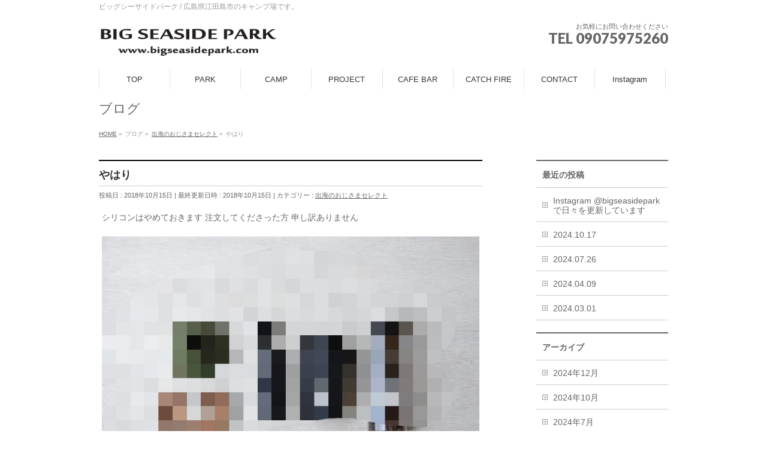

--- FILE ---
content_type: text/html; charset=UTF-8
request_url: http://www.bigseasidepark.com/2018/10/15/%E3%82%84%E3%81%AF%E3%82%8A/
body_size: 15111
content:
<!DOCTYPE html>
<!--[if IE]>
<meta http-equiv="X-UA-Compatible" content="IE=Edge">
<![endif]-->
<html xmlns:fb="http://ogp.me/ns/fb#" lang="ja">
<head>
<meta charset="UTF-8" />
<link rel="start" href="https://www.bigseasidepark.com" title="HOME" />

<meta id="viewport" name="viewport" content="width=device-width, initial-scale=1">
<title>やはり | BIG SEASIDE PARK</title>
<!--[if lt IE 9]><script src="http://bigseasidepark.com/wp/wp-content/themes/biz-vektor/js/html5.js"></script><![endif]-->
<meta name='robots' content='max-image-preview:large' />
<link rel='dns-prefetch' href='//secure.gravatar.com' />
<link rel='dns-prefetch' href='//bigseasidepark.com' />
<link rel='dns-prefetch' href='//stats.wp.com' />
<link rel='dns-prefetch' href='//maxcdn.bootstrapcdn.com' />
<link rel='dns-prefetch' href='//fonts.googleapis.com' />
<link rel='dns-prefetch' href='//v0.wordpress.com' />
<link rel='dns-prefetch' href='//widgets.wp.com' />
<link rel="alternate" type="application/rss+xml" title="BIG SEASIDE PARK &raquo; フィード" href="https://www.bigseasidepark.com/feed/" />
<link rel="alternate" type="application/rss+xml" title="BIG SEASIDE PARK &raquo; コメントフィード" href="https://www.bigseasidepark.com/comments/feed/" />
<link rel="alternate" type="application/rss+xml" title="BIG SEASIDE PARK &raquo; やはり のコメントのフィード" href="https://www.bigseasidepark.com/2018/10/15/%e3%82%84%e3%81%af%e3%82%8a/feed/" />
<link rel="alternate" title="oEmbed (JSON)" type="application/json+oembed" href="https://www.bigseasidepark.com/wp-json/oembed/1.0/embed?url=https%3A%2F%2Fwww.bigseasidepark.com%2F2018%2F10%2F15%2F%25e3%2582%2584%25e3%2581%25af%25e3%2582%258a%2F" />
<link rel="alternate" title="oEmbed (XML)" type="text/xml+oembed" href="https://www.bigseasidepark.com/wp-json/oembed/1.0/embed?url=https%3A%2F%2Fwww.bigseasidepark.com%2F2018%2F10%2F15%2F%25e3%2582%2584%25e3%2581%25af%25e3%2582%258a%2F&#038;format=xml" />
<meta name="description" content="シリコンはやめておきます 注文してくださった方 申し訳ありませんこれからも色々提案していきますのでHPもよろしくお願いします&#x263a;&#xfe0f;" />
<style type="text/css">.keyColorBG,.keyColorBGh:hover,.keyColor_bg,.keyColor_bg_hover:hover{background-color: #e90000;}.keyColorCl,.keyColorClh:hover,.keyColor_txt,.keyColor_txt_hover:hover{color: #e90000;}.keyColorBd,.keyColorBdh:hover,.keyColor_border,.keyColor_border_hover:hover{border-color: #e90000;}.color_keyBG,.color_keyBGh:hover,.color_key_bg,.color_key_bg_hover:hover{background-color: #e90000;}.color_keyCl,.color_keyClh:hover,.color_key_txt,.color_key_txt_hover:hover{color: #e90000;}.color_keyBd,.color_keyBdh:hover,.color_key_border,.color_key_border_hover:hover{border-color: #e90000;}</style>
<style id='wp-img-auto-sizes-contain-inline-css' type='text/css'>
img:is([sizes=auto i],[sizes^="auto," i]){contain-intrinsic-size:3000px 1500px}
/*# sourceURL=wp-img-auto-sizes-contain-inline-css */
</style>
<style id='wp-emoji-styles-inline-css' type='text/css'>

	img.wp-smiley, img.emoji {
		display: inline !important;
		border: none !important;
		box-shadow: none !important;
		height: 1em !important;
		width: 1em !important;
		margin: 0 0.07em !important;
		vertical-align: -0.1em !important;
		background: none !important;
		padding: 0 !important;
	}
/*# sourceURL=wp-emoji-styles-inline-css */
</style>
<style id='wp-block-library-inline-css' type='text/css'>
:root{--wp-block-synced-color:#7a00df;--wp-block-synced-color--rgb:122,0,223;--wp-bound-block-color:var(--wp-block-synced-color);--wp-editor-canvas-background:#ddd;--wp-admin-theme-color:#007cba;--wp-admin-theme-color--rgb:0,124,186;--wp-admin-theme-color-darker-10:#006ba1;--wp-admin-theme-color-darker-10--rgb:0,107,160.5;--wp-admin-theme-color-darker-20:#005a87;--wp-admin-theme-color-darker-20--rgb:0,90,135;--wp-admin-border-width-focus:2px}@media (min-resolution:192dpi){:root{--wp-admin-border-width-focus:1.5px}}.wp-element-button{cursor:pointer}:root .has-very-light-gray-background-color{background-color:#eee}:root .has-very-dark-gray-background-color{background-color:#313131}:root .has-very-light-gray-color{color:#eee}:root .has-very-dark-gray-color{color:#313131}:root .has-vivid-green-cyan-to-vivid-cyan-blue-gradient-background{background:linear-gradient(135deg,#00d084,#0693e3)}:root .has-purple-crush-gradient-background{background:linear-gradient(135deg,#34e2e4,#4721fb 50%,#ab1dfe)}:root .has-hazy-dawn-gradient-background{background:linear-gradient(135deg,#faaca8,#dad0ec)}:root .has-subdued-olive-gradient-background{background:linear-gradient(135deg,#fafae1,#67a671)}:root .has-atomic-cream-gradient-background{background:linear-gradient(135deg,#fdd79a,#004a59)}:root .has-nightshade-gradient-background{background:linear-gradient(135deg,#330968,#31cdcf)}:root .has-midnight-gradient-background{background:linear-gradient(135deg,#020381,#2874fc)}:root{--wp--preset--font-size--normal:16px;--wp--preset--font-size--huge:42px}.has-regular-font-size{font-size:1em}.has-larger-font-size{font-size:2.625em}.has-normal-font-size{font-size:var(--wp--preset--font-size--normal)}.has-huge-font-size{font-size:var(--wp--preset--font-size--huge)}.has-text-align-center{text-align:center}.has-text-align-left{text-align:left}.has-text-align-right{text-align:right}.has-fit-text{white-space:nowrap!important}#end-resizable-editor-section{display:none}.aligncenter{clear:both}.items-justified-left{justify-content:flex-start}.items-justified-center{justify-content:center}.items-justified-right{justify-content:flex-end}.items-justified-space-between{justify-content:space-between}.screen-reader-text{border:0;clip-path:inset(50%);height:1px;margin:-1px;overflow:hidden;padding:0;position:absolute;width:1px;word-wrap:normal!important}.screen-reader-text:focus{background-color:#ddd;clip-path:none;color:#444;display:block;font-size:1em;height:auto;left:5px;line-height:normal;padding:15px 23px 14px;text-decoration:none;top:5px;width:auto;z-index:100000}html :where(.has-border-color){border-style:solid}html :where([style*=border-top-color]){border-top-style:solid}html :where([style*=border-right-color]){border-right-style:solid}html :where([style*=border-bottom-color]){border-bottom-style:solid}html :where([style*=border-left-color]){border-left-style:solid}html :where([style*=border-width]){border-style:solid}html :where([style*=border-top-width]){border-top-style:solid}html :where([style*=border-right-width]){border-right-style:solid}html :where([style*=border-bottom-width]){border-bottom-style:solid}html :where([style*=border-left-width]){border-left-style:solid}html :where(img[class*=wp-image-]){height:auto;max-width:100%}:where(figure){margin:0 0 1em}html :where(.is-position-sticky){--wp-admin--admin-bar--position-offset:var(--wp-admin--admin-bar--height,0px)}@media screen and (max-width:600px){html :where(.is-position-sticky){--wp-admin--admin-bar--position-offset:0px}}
.has-text-align-justify{text-align:justify;}

/*# sourceURL=wp-block-library-inline-css */
</style><style id='global-styles-inline-css' type='text/css'>
:root{--wp--preset--aspect-ratio--square: 1;--wp--preset--aspect-ratio--4-3: 4/3;--wp--preset--aspect-ratio--3-4: 3/4;--wp--preset--aspect-ratio--3-2: 3/2;--wp--preset--aspect-ratio--2-3: 2/3;--wp--preset--aspect-ratio--16-9: 16/9;--wp--preset--aspect-ratio--9-16: 9/16;--wp--preset--color--black: #000000;--wp--preset--color--cyan-bluish-gray: #abb8c3;--wp--preset--color--white: #ffffff;--wp--preset--color--pale-pink: #f78da7;--wp--preset--color--vivid-red: #cf2e2e;--wp--preset--color--luminous-vivid-orange: #ff6900;--wp--preset--color--luminous-vivid-amber: #fcb900;--wp--preset--color--light-green-cyan: #7bdcb5;--wp--preset--color--vivid-green-cyan: #00d084;--wp--preset--color--pale-cyan-blue: #8ed1fc;--wp--preset--color--vivid-cyan-blue: #0693e3;--wp--preset--color--vivid-purple: #9b51e0;--wp--preset--gradient--vivid-cyan-blue-to-vivid-purple: linear-gradient(135deg,rgb(6,147,227) 0%,rgb(155,81,224) 100%);--wp--preset--gradient--light-green-cyan-to-vivid-green-cyan: linear-gradient(135deg,rgb(122,220,180) 0%,rgb(0,208,130) 100%);--wp--preset--gradient--luminous-vivid-amber-to-luminous-vivid-orange: linear-gradient(135deg,rgb(252,185,0) 0%,rgb(255,105,0) 100%);--wp--preset--gradient--luminous-vivid-orange-to-vivid-red: linear-gradient(135deg,rgb(255,105,0) 0%,rgb(207,46,46) 100%);--wp--preset--gradient--very-light-gray-to-cyan-bluish-gray: linear-gradient(135deg,rgb(238,238,238) 0%,rgb(169,184,195) 100%);--wp--preset--gradient--cool-to-warm-spectrum: linear-gradient(135deg,rgb(74,234,220) 0%,rgb(151,120,209) 20%,rgb(207,42,186) 40%,rgb(238,44,130) 60%,rgb(251,105,98) 80%,rgb(254,248,76) 100%);--wp--preset--gradient--blush-light-purple: linear-gradient(135deg,rgb(255,206,236) 0%,rgb(152,150,240) 100%);--wp--preset--gradient--blush-bordeaux: linear-gradient(135deg,rgb(254,205,165) 0%,rgb(254,45,45) 50%,rgb(107,0,62) 100%);--wp--preset--gradient--luminous-dusk: linear-gradient(135deg,rgb(255,203,112) 0%,rgb(199,81,192) 50%,rgb(65,88,208) 100%);--wp--preset--gradient--pale-ocean: linear-gradient(135deg,rgb(255,245,203) 0%,rgb(182,227,212) 50%,rgb(51,167,181) 100%);--wp--preset--gradient--electric-grass: linear-gradient(135deg,rgb(202,248,128) 0%,rgb(113,206,126) 100%);--wp--preset--gradient--midnight: linear-gradient(135deg,rgb(2,3,129) 0%,rgb(40,116,252) 100%);--wp--preset--font-size--small: 13px;--wp--preset--font-size--medium: 20px;--wp--preset--font-size--large: 36px;--wp--preset--font-size--x-large: 42px;--wp--preset--spacing--20: 0.44rem;--wp--preset--spacing--30: 0.67rem;--wp--preset--spacing--40: 1rem;--wp--preset--spacing--50: 1.5rem;--wp--preset--spacing--60: 2.25rem;--wp--preset--spacing--70: 3.38rem;--wp--preset--spacing--80: 5.06rem;--wp--preset--shadow--natural: 6px 6px 9px rgba(0, 0, 0, 0.2);--wp--preset--shadow--deep: 12px 12px 50px rgba(0, 0, 0, 0.4);--wp--preset--shadow--sharp: 6px 6px 0px rgba(0, 0, 0, 0.2);--wp--preset--shadow--outlined: 6px 6px 0px -3px rgb(255, 255, 255), 6px 6px rgb(0, 0, 0);--wp--preset--shadow--crisp: 6px 6px 0px rgb(0, 0, 0);}:where(.is-layout-flex){gap: 0.5em;}:where(.is-layout-grid){gap: 0.5em;}body .is-layout-flex{display: flex;}.is-layout-flex{flex-wrap: wrap;align-items: center;}.is-layout-flex > :is(*, div){margin: 0;}body .is-layout-grid{display: grid;}.is-layout-grid > :is(*, div){margin: 0;}:where(.wp-block-columns.is-layout-flex){gap: 2em;}:where(.wp-block-columns.is-layout-grid){gap: 2em;}:where(.wp-block-post-template.is-layout-flex){gap: 1.25em;}:where(.wp-block-post-template.is-layout-grid){gap: 1.25em;}.has-black-color{color: var(--wp--preset--color--black) !important;}.has-cyan-bluish-gray-color{color: var(--wp--preset--color--cyan-bluish-gray) !important;}.has-white-color{color: var(--wp--preset--color--white) !important;}.has-pale-pink-color{color: var(--wp--preset--color--pale-pink) !important;}.has-vivid-red-color{color: var(--wp--preset--color--vivid-red) !important;}.has-luminous-vivid-orange-color{color: var(--wp--preset--color--luminous-vivid-orange) !important;}.has-luminous-vivid-amber-color{color: var(--wp--preset--color--luminous-vivid-amber) !important;}.has-light-green-cyan-color{color: var(--wp--preset--color--light-green-cyan) !important;}.has-vivid-green-cyan-color{color: var(--wp--preset--color--vivid-green-cyan) !important;}.has-pale-cyan-blue-color{color: var(--wp--preset--color--pale-cyan-blue) !important;}.has-vivid-cyan-blue-color{color: var(--wp--preset--color--vivid-cyan-blue) !important;}.has-vivid-purple-color{color: var(--wp--preset--color--vivid-purple) !important;}.has-black-background-color{background-color: var(--wp--preset--color--black) !important;}.has-cyan-bluish-gray-background-color{background-color: var(--wp--preset--color--cyan-bluish-gray) !important;}.has-white-background-color{background-color: var(--wp--preset--color--white) !important;}.has-pale-pink-background-color{background-color: var(--wp--preset--color--pale-pink) !important;}.has-vivid-red-background-color{background-color: var(--wp--preset--color--vivid-red) !important;}.has-luminous-vivid-orange-background-color{background-color: var(--wp--preset--color--luminous-vivid-orange) !important;}.has-luminous-vivid-amber-background-color{background-color: var(--wp--preset--color--luminous-vivid-amber) !important;}.has-light-green-cyan-background-color{background-color: var(--wp--preset--color--light-green-cyan) !important;}.has-vivid-green-cyan-background-color{background-color: var(--wp--preset--color--vivid-green-cyan) !important;}.has-pale-cyan-blue-background-color{background-color: var(--wp--preset--color--pale-cyan-blue) !important;}.has-vivid-cyan-blue-background-color{background-color: var(--wp--preset--color--vivid-cyan-blue) !important;}.has-vivid-purple-background-color{background-color: var(--wp--preset--color--vivid-purple) !important;}.has-black-border-color{border-color: var(--wp--preset--color--black) !important;}.has-cyan-bluish-gray-border-color{border-color: var(--wp--preset--color--cyan-bluish-gray) !important;}.has-white-border-color{border-color: var(--wp--preset--color--white) !important;}.has-pale-pink-border-color{border-color: var(--wp--preset--color--pale-pink) !important;}.has-vivid-red-border-color{border-color: var(--wp--preset--color--vivid-red) !important;}.has-luminous-vivid-orange-border-color{border-color: var(--wp--preset--color--luminous-vivid-orange) !important;}.has-luminous-vivid-amber-border-color{border-color: var(--wp--preset--color--luminous-vivid-amber) !important;}.has-light-green-cyan-border-color{border-color: var(--wp--preset--color--light-green-cyan) !important;}.has-vivid-green-cyan-border-color{border-color: var(--wp--preset--color--vivid-green-cyan) !important;}.has-pale-cyan-blue-border-color{border-color: var(--wp--preset--color--pale-cyan-blue) !important;}.has-vivid-cyan-blue-border-color{border-color: var(--wp--preset--color--vivid-cyan-blue) !important;}.has-vivid-purple-border-color{border-color: var(--wp--preset--color--vivid-purple) !important;}.has-vivid-cyan-blue-to-vivid-purple-gradient-background{background: var(--wp--preset--gradient--vivid-cyan-blue-to-vivid-purple) !important;}.has-light-green-cyan-to-vivid-green-cyan-gradient-background{background: var(--wp--preset--gradient--light-green-cyan-to-vivid-green-cyan) !important;}.has-luminous-vivid-amber-to-luminous-vivid-orange-gradient-background{background: var(--wp--preset--gradient--luminous-vivid-amber-to-luminous-vivid-orange) !important;}.has-luminous-vivid-orange-to-vivid-red-gradient-background{background: var(--wp--preset--gradient--luminous-vivid-orange-to-vivid-red) !important;}.has-very-light-gray-to-cyan-bluish-gray-gradient-background{background: var(--wp--preset--gradient--very-light-gray-to-cyan-bluish-gray) !important;}.has-cool-to-warm-spectrum-gradient-background{background: var(--wp--preset--gradient--cool-to-warm-spectrum) !important;}.has-blush-light-purple-gradient-background{background: var(--wp--preset--gradient--blush-light-purple) !important;}.has-blush-bordeaux-gradient-background{background: var(--wp--preset--gradient--blush-bordeaux) !important;}.has-luminous-dusk-gradient-background{background: var(--wp--preset--gradient--luminous-dusk) !important;}.has-pale-ocean-gradient-background{background: var(--wp--preset--gradient--pale-ocean) !important;}.has-electric-grass-gradient-background{background: var(--wp--preset--gradient--electric-grass) !important;}.has-midnight-gradient-background{background: var(--wp--preset--gradient--midnight) !important;}.has-small-font-size{font-size: var(--wp--preset--font-size--small) !important;}.has-medium-font-size{font-size: var(--wp--preset--font-size--medium) !important;}.has-large-font-size{font-size: var(--wp--preset--font-size--large) !important;}.has-x-large-font-size{font-size: var(--wp--preset--font-size--x-large) !important;}
/*# sourceURL=global-styles-inline-css */
</style>

<style id='classic-theme-styles-inline-css' type='text/css'>
/*! This file is auto-generated */
.wp-block-button__link{color:#fff;background-color:#32373c;border-radius:9999px;box-shadow:none;text-decoration:none;padding:calc(.667em + 2px) calc(1.333em + 2px);font-size:1.125em}.wp-block-file__button{background:#32373c;color:#fff;text-decoration:none}
/*# sourceURL=/wp-includes/css/classic-themes.min.css */
</style>
<link rel='stylesheet' id='Biz_Vektor_common_style-css' href='http://bigseasidepark.com/wp/wp-content/themes/biz-vektor/css/bizvektor_common_min.css?ver=1.9.14' type='text/css' media='all' />
<link rel='stylesheet' id='Biz_Vektor_Design_style-css' href='http://bigseasidepark.com/wp/wp-content/themes/biz-vektor/design_skins/plain/plain.css?ver=1.9.14' type='text/css' media='all' />
<link rel='stylesheet' id='Biz_Vektor_plugin_sns_style-css' href='http://bigseasidepark.com/wp/wp-content/themes/biz-vektor/plugins/sns/style_bizvektor_sns.css?ver=6.9' type='text/css' media='all' />
<link rel='stylesheet' id='Biz_Vektor_add_font_awesome-css' href='//maxcdn.bootstrapcdn.com/font-awesome/4.3.0/css/font-awesome.min.css?ver=6.9' type='text/css' media='all' />
<link rel='stylesheet' id='Biz_Vektor_add_web_fonts-css' href='//fonts.googleapis.com/css?family=Droid+Sans%3A700%7CLato%3A900%7CAnton&#038;ver=6.9' type='text/css' media='all' />
<link rel='stylesheet' id='open-sans-css' href='https://fonts.googleapis.com/css?family=Open+Sans%3A300italic%2C400italic%2C600italic%2C300%2C400%2C600&#038;subset=latin%2Clatin-ext&#038;display=fallback&#038;ver=6.9' type='text/css' media='all' />
<link rel='stylesheet' id='social-logos-css' href='http://bigseasidepark.com/wp/wp-content/plugins/jetpack/_inc/social-logos/social-logos.min.css?ver=12.2.2' type='text/css' media='all' />
<link rel='stylesheet' id='jetpack_css-css' href='http://bigseasidepark.com/wp/wp-content/plugins/jetpack/css/jetpack.css?ver=12.2.2' type='text/css' media='all' />
<link rel="https://api.w.org/" href="https://www.bigseasidepark.com/wp-json/" /><link rel="alternate" title="JSON" type="application/json" href="https://www.bigseasidepark.com/wp-json/wp/v2/posts/2283" /><link rel="EditURI" type="application/rsd+xml" title="RSD" href="https://bigseasidepark.com/wp/xmlrpc.php?rsd" />
<link rel="canonical" href="https://www.bigseasidepark.com/2018/10/15/%e3%82%84%e3%81%af%e3%82%8a/" />
<link rel='shortlink' href='https://wp.me/p9bUsN-AP' />
	<style>img#wpstats{display:none}</style>
		<!-- [ BizVektor OGP ] -->
<meta property="og:site_name" content="BIG SEASIDE PARK" />
<meta property="og:url" content="https://www.bigseasidepark.com/2018/10/15/%e3%82%84%e3%81%af%e3%82%8a/" />
<meta property="fb:app_id" content="" />
<meta property="og:type" content="article" />
<meta property="og:title" content="やはり | BIG SEASIDE PARK" />
<meta property="og:description" content="シリコンはやめておきます 注文してくださった方 申し訳ありません    これからも色々提案していきますのでHPもよろしくお願いします&#x263a;&#xfe0f;" />
<!-- [ /BizVektor OGP ] -->
<!--[if lte IE 8]>
<link rel="stylesheet" type="text/css" media="all" href="http://bigseasidepark.com/wp/wp-content/themes/biz-vektor/design_skins/plain/plain_oldie.css" />
<![endif]-->
<link rel="pingback" href="http://bigseasidepark.com/wp/xmlrpc.php" />
<style type="text/css" id="custom-background-css">
body.custom-background { background-color: #ffffff; }
</style>
	
<!-- Jetpack Open Graph Tags -->
<meta property="og:type" content="article" />
<meta property="og:title" content="やはり" />
<meta property="og:url" content="https://www.bigseasidepark.com/2018/10/15/%e3%82%84%e3%81%af%e3%82%8a/" />
<meta property="og:description" content="シリコンはやめておきます 注文してくださった方 申し訳ありません これからも色々提案していきますのでHPもよろ&hellip;" />
<meta property="article:published_time" content="2018-10-15T09:15:03+00:00" />
<meta property="article:modified_time" content="2018-10-15T09:29:38+00:00" />
<meta property="og:site_name" content="BIG SEASIDE PARK" />
<meta property="og:image" content="http://www.bigseasidepark.com/wp/wp-content/uploads/2018/10/1539594477-picsay7033601179951852438.jpg" />
<meta property="og:image:secure_url" content="https://i0.wp.com/www.bigseasidepark.com/wp/wp-content/uploads/2018/10/1539594477-picsay7033601179951852438.jpg" />
<meta property="og:image:width" content="768" />
<meta property="og:image:height" content="542" />
<meta property="og:image:alt" content="" />
<meta property="og:locale" content="ja_JP" />
<meta name="twitter:creator" content="@bigseasidepark" />
<meta name="twitter:text:title" content="やはり" />
<meta name="twitter:image" content="http://www.bigseasidepark.com/wp/wp-content/uploads/2018/10/1539594477-picsay7033601179951852438.jpg?w=640" />
<meta name="twitter:card" content="summary_large_image" />

<!-- End Jetpack Open Graph Tags -->
<style type="text/css">
/*-------------------------------------------*/
/*	menu divide
/*-------------------------------------------*/
@media (min-width: 970px) {
#gMenu.itemClose .menu, #gMenu.itemOpen .menu { display: -webkit-flex; display: flex; }
#gMenu .menu > li { width:100%; }
}
</style>
<style type="text/css">
/*-------------------------------------------*/
/*	font
/*-------------------------------------------*/
h1,h2,h3,h4,h4,h5,h6,#header #site-title,#pageTitBnr #pageTitInner #pageTit,#content .leadTxt,#sideTower .localHead {font-family: "ヒラギノ角ゴ Pro W3","Hiragino Kaku Gothic Pro","メイリオ",Meiryo,Osaka,"ＭＳ Ｐゴシック","MS PGothic",sans-serif; }
#pageTitBnr #pageTitInner #pageTit { font-weight:lighter; }
#gMenu .menu li a strong {font-family: "ヒラギノ角ゴ Pro W3","Hiragino Kaku Gothic Pro","メイリオ",Meiryo,Osaka,"ＭＳ Ｐゴシック","MS PGothic",sans-serif; }
</style>
<link rel="stylesheet" href="http://bigseasidepark.com/wp/wp-content/themes/biz-vektor/style.css" type="text/css" media="all" />
</head>

<body class="wp-singular post-template-default single single-post postid-2283 single-format-standard custom-background wp-theme-biz-vektor two-column right-sidebar">

<div id="fb-root"></div>

<div id="wrap">

<!--[if lte IE 8]>
<div id="eradi_ie_box">
<div class="alert_title">ご利用の <span style="font-weight: bold;">Internet Exproler</span> は古すぎます。</div>
<p>あなたがご利用の Internet Explorer はすでにサポートが終了しているため、正しい表示・動作を保証しておりません。<br />
古い Internet Exproler はセキュリティーの観点からも、<a href="https://www.microsoft.com/ja-jp/windows/lifecycle/iesupport/" target="_blank" >新しいブラウザに移行する事が強く推奨されています。</a><br />
<a href="http://windows.microsoft.com/ja-jp/internet-explorer/" target="_blank" >最新のInternet Exproler</a> や <a href="https://www.microsoft.com/ja-jp/windows/microsoft-edge" target="_blank" >Edge</a> を利用するか、<a href="https://www.google.co.jp/chrome/browser/index.html" target="_blank">Chrome</a> や <a href="https://www.mozilla.org/ja/firefox/new/" target="_blank">Firefox</a> など、より早くて快適なブラウザをご利用ください。</p>
</div>
<![endif]-->

<!-- [ #headerTop ] -->
<div id="headerTop">
<div class="innerBox">
<div id="site-description">ビッグシーサイドパーク / 広島県江田島市のキャンプ場です。</div>
</div>
</div><!-- [ /#headerTop ] -->

<!-- [ #header ] -->
<div id="header">
<div id="headerInner" class="innerBox">
<!-- [ #headLogo ] -->
<div id="site-title">
<a href="https://www.bigseasidepark.com/" title="BIG SEASIDE PARK" rel="home">
<img src="http://www.bigseasidepark.com/wp/wp-content/uploads/2017/09/logo-1-e1505626972115.png" alt="BIG SEASIDE PARK" /></a>
</div>
<!-- [ /#headLogo ] -->

<!-- [ #headContact ] -->
<div id="headContact" class="itemClose" onclick="showHide('headContact');"><div id="headContactInner">
<div id="headContactTxt">お気軽にお問い合わせください</div>
<div id="headContactTel">TEL 09075975260</div>
</div></div><!-- [ /#headContact ] -->

</div>
<!-- #headerInner -->
</div>
<!-- [ /#header ] -->


<!-- [ #gMenu ] -->
<div id="gMenu" class="itemClose">
<div id="gMenuInner" class="innerBox">
<h3 class="assistive-text" onclick="showHide('gMenu');"><span>MENU</span></h3>
<div class="skip-link screen-reader-text">
	<a href="#content" title="メニューを飛ばす">メニューを飛ばす</a>
</div>
<div class="menu-big-seaside-park-container"><ul id="menu-big-seaside-park" class="menu"><li id="menu-item-22" class="menu-item menu-item-type-post_type menu-item-object-page menu-item-home"><a href="https://www.bigseasidepark.com/"><strong>TOP</strong></a></li>
<li id="menu-item-48" class="menu-item menu-item-type-post_type menu-item-object-page"><a href="https://www.bigseasidepark.com/park/"><strong>PARK</strong></a></li>
<li id="menu-item-47" class="menu-item menu-item-type-post_type menu-item-object-page"><a href="https://www.bigseasidepark.com/camp/"><strong>CAMP</strong></a></li>
<li id="menu-item-4081" class="menu-item menu-item-type-post_type menu-item-object-page"><a href="https://www.bigseasidepark.com/colonyproject/"><strong>PROJECT</strong></a></li>
<li id="menu-item-45" class="menu-item menu-item-type-post_type menu-item-object-page"><a href="https://www.bigseasidepark.com/cafebar/"><strong>CAFE BAR</strong></a></li>
<li id="menu-item-2214" class="menu-item menu-item-type-post_type menu-item-object-page"><a href="https://www.bigseasidepark.com/catchfire/"><strong>CATCH FIRE</strong></a></li>
<li id="menu-item-44" class="menu-item menu-item-type-post_type menu-item-object-page"><a href="https://www.bigseasidepark.com/contact/"><strong>CONTACT</strong></a></li>
<li id="menu-item-50" class="menu-item menu-item-type-custom menu-item-object-custom"><a href="https://www.instagram.com/bigseasidepark/"><strong>Instagram</strong></a></li>
</ul></div>
</div><!-- [ /#gMenuInner ] -->
</div>
<!-- [ /#gMenu ] -->


<div id="pageTitBnr">
<div class="innerBox">
<div id="pageTitInner">
<div id="pageTit">
ブログ</div>
</div><!-- [ /#pageTitInner ] -->
</div>
</div><!-- [ /#pageTitBnr ] -->
<!-- [ #panList ] -->
<div id="panList">
<div id="panListInner" class="innerBox">
<ul><li id="panHome"><a href="https://www.bigseasidepark.com"><span>HOME</span></a> &raquo; </li><li itemscope itemtype="http://data-vocabulary.org/Breadcrumb"><span itemprop="title">ブログ</span> &raquo; </li><li itemscope itemtype="http://data-vocabulary.org/Breadcrumb"><a href="https://www.bigseasidepark.com/category/%e5%87%ba%e6%b5%b7%e3%81%ae%e3%81%8a%e3%81%98%e3%81%95%e3%81%be%e3%82%bb%e3%83%ac%e3%82%af%e3%83%88/" itemprop="url"><span itemprop="title">出海のおじさまセレクト</span></a> &raquo; </li><li><span>やはり</span></li></ul></div>
</div>
<!-- [ /#panList ] -->

<div id="main">
<!-- [ #container ] -->
<div id="container" class="innerBox">
	<!-- [ #content ] -->
	<div id="content" class="content">

<!-- [ #post- ] -->
<div id="post-2283" class="post-2283 post type-post status-publish format-standard hentry category-10">
		<h1 class="entryPostTitle entry-title">やはり</h1>
	<div class="entry-meta">
<span class="published">投稿日 : 2018年10月15日</span>
<span class="updated entry-meta-items">最終更新日時 : 2018年10月15日</span>
<span class="vcard author entry-meta-items">投稿者 : <span class="fn">yoji dekai</span></span>
<span class="tags entry-meta-items">カテゴリー :  <a href="https://www.bigseasidepark.com/category/%e5%87%ba%e6%b5%b7%e3%81%ae%e3%81%8a%e3%81%98%e3%81%95%e3%81%be%e3%82%bb%e3%83%ac%e3%82%af%e3%83%88/" rel="tag">出海のおじさまセレクト</a></span>
</div>
<!-- .entry-meta -->	<div class="entry-content post-content">
		<p>シリコンはやめておきます 注文してくださった方 申し訳ありません</p>
<p><img fetchpriority="high" decoding="async" src="http://www.bigseasidepark.com/wp/wp-content/uploads/2018/10/1539594477-picsay7033601179951852438.jpg" class="wp-image-2281 alignnone size-full" width="768" height="542" srcset="https://bigseasidepark.com/wp/wp-content/uploads/2018/10/1539594477-picsay7033601179951852438.jpg 768w, https://bigseasidepark.com/wp/wp-content/uploads/2018/10/1539594477-picsay7033601179951852438-300x212.jpg 300w" sizes="(max-width: 768px) 100vw, 768px" /></p>
<p>これからも色々提案していきますので<a href="http://www.bigseasidepark.com">HP</a>もよろしくお願いします&#x263a;&#xfe0f;</p>
<div class="sharedaddy sd-sharing-enabled"><div class="robots-nocontent sd-block sd-social sd-social-official sd-sharing"><h3 class="sd-title">共有:</h3><div class="sd-content"><ul><li class="share-facebook"><div class="fb-share-button" data-href="https://www.bigseasidepark.com/2018/10/15/%e3%82%84%e3%81%af%e3%82%8a/" data-layout="button_count"></div></li><li class="share-linkedin"><div class="linkedin_button"><script type="in/share" data-url="https://www.bigseasidepark.com/2018/10/15/%e3%82%84%e3%81%af%e3%82%8a/" data-counter="right"></script></div></li><li class="share-twitter"><a href="https://twitter.com/share" class="twitter-share-button" data-url="https://www.bigseasidepark.com/2018/10/15/%e3%82%84%e3%81%af%e3%82%8a/" data-text="やはり" data-via="bigseasidepark" >Tweet</a></li><li class="share-tumblr"><a class="tumblr-share-button" target="_blank" href="https://www.tumblr.com/share" data-title="やはり" data-content="https://www.bigseasidepark.com/2018/10/15/%e3%82%84%e3%81%af%e3%82%8a/" title="Tumblr で共有">Tumblr で共有</a></li><li class="share-end"></li></ul></div></div></div>		
		<div class="entry-utility">
					</div>
		<!-- .entry-utility -->
	</div><!-- .entry-content -->



<div id="nav-below" class="navigation">
	<div class="nav-previous"><a href="https://www.bigseasidepark.com/2018/10/14/%e4%bb%8a%e6%97%a5%e3%82%82-2/" rel="prev"><span class="meta-nav">&larr;</span> 今日も</a></div>
	<div class="nav-next"><a href="https://www.bigseasidepark.com/2018/10/19/%e3%81%86%e3%81%99%e3%82%89%e5%af%92%e3%81%84/" rel="next">うすら寒い <span class="meta-nav">&rarr;</span></a></div>
</div><!-- #nav-below -->
</div>
<!-- [ /#post- ] -->


<div id="comments">




	<div id="respond" class="comment-respond">
		<h3 id="reply-title" class="comment-reply-title">コメントを残す <small><a rel="nofollow" id="cancel-comment-reply-link" href="/2018/10/15/%E3%82%84%E3%81%AF%E3%82%8A/#respond" style="display:none;">コメントをキャンセル</a></small></h3><form action="http://bigseasidepark.com/wp/wp-comments-post.php" method="post" id="commentform" class="comment-form"><p class="comment-notes"><span id="email-notes">メールアドレスが公開されることはありません。</span> <span class="required-field-message"><span class="required">※</span> が付いている欄は必須項目です</span></p><p class="comment-form-comment"><label for="comment">コメント <span class="required">※</span></label> <textarea id="comment" name="comment" cols="45" rows="8" maxlength="65525" required="required"></textarea></p><p class="comment-form-author"><label for="author">名前 <span class="required">※</span></label> <input id="author" name="author" type="text" value="" size="30" maxlength="245" autocomplete="name" required="required" /></p>
<p class="comment-form-email"><label for="email">メール <span class="required">※</span></label> <input id="email" name="email" type="text" value="" size="30" maxlength="100" aria-describedby="email-notes" autocomplete="email" required="required" /></p>
<p class="comment-form-url"><label for="url">サイト</label> <input id="url" name="url" type="text" value="" size="30" maxlength="200" autocomplete="url" /></p>
<p class="comment-form-cookies-consent"><input id="wp-comment-cookies-consent" name="wp-comment-cookies-consent" type="checkbox" value="yes" /> <label for="wp-comment-cookies-consent">次回のコメントで使用するためブラウザーに自分の名前、メールアドレス、サイトを保存する。</label></p>
<p class="comment-subscription-form"><input type="checkbox" name="subscribe_comments" id="subscribe_comments" value="subscribe" style="width: auto; -moz-appearance: checkbox; -webkit-appearance: checkbox;" /> <label class="subscribe-label" id="subscribe-label" for="subscribe_comments">新しいコメントをメールで通知</label></p><p class="comment-subscription-form"><input type="checkbox" name="subscribe_blog" id="subscribe_blog" value="subscribe" style="width: auto; -moz-appearance: checkbox; -webkit-appearance: checkbox;" /> <label class="subscribe-label" id="subscribe-blog-label" for="subscribe_blog">新しい投稿をメールで受け取る</label></p><p class="form-submit"><input name="submit" type="submit" id="submit" class="submit" value="コメントを送信" /> <input type='hidden' name='comment_post_ID' value='2283' id='comment_post_ID' />
<input type='hidden' name='comment_parent' id='comment_parent' value='0' />
</p></form>	</div><!-- #respond -->
	
</div><!-- #comments -->



</div>
<!-- [ /#content ] -->

<!-- [ #sideTower ] -->
<div id="sideTower" class="sideTower">

		<div class="sideWidget widget widget_recent_entries" id="recent-posts-2">
		<h3 class="localHead">最近の投稿</h3>
		<ul>
											<li>
					<a href="https://www.bigseasidepark.com/2024/12/15/instagram-bigseasidepark-%e3%81%a7%e6%97%a5%e3%80%85%e3%82%92%e6%9b%b4%e6%96%b0%e3%81%97%e3%81%a6%e3%81%84%e3%81%be%e3%81%99/">Instagram  @bigseasidepark で日々を更新しています</a>
									</li>
											<li>
					<a href="https://www.bigseasidepark.com/2024/10/17/2024-10-17/">2024.10.17</a>
									</li>
											<li>
					<a href="https://www.bigseasidepark.com/2024/07/26/2024-07-26/">2024.07.26</a>
									</li>
											<li>
					<a href="https://www.bigseasidepark.com/2024/04/09/2024-04-09/">2024.04.09</a>
									</li>
											<li>
					<a href="https://www.bigseasidepark.com/2024/03/01/2024-03-01/">2024.03.01</a>
									</li>
					</ul>

		</div><div class="sideWidget widget widget_archive" id="archives-2"><h3 class="localHead">アーカイブ</h3>
			<ul>
					<li><a href='https://www.bigseasidepark.com/2024/12/?post_type=post'>2024年12月</a></li>
	<li><a href='https://www.bigseasidepark.com/2024/10/?post_type=post'>2024年10月</a></li>
	<li><a href='https://www.bigseasidepark.com/2024/07/?post_type=post'>2024年7月</a></li>
	<li><a href='https://www.bigseasidepark.com/2024/04/?post_type=post'>2024年4月</a></li>
	<li><a href='https://www.bigseasidepark.com/2024/03/?post_type=post'>2024年3月</a></li>
	<li><a href='https://www.bigseasidepark.com/2024/01/?post_type=post'>2024年1月</a></li>
	<li><a href='https://www.bigseasidepark.com/2023/12/?post_type=post'>2023年12月</a></li>
	<li><a href='https://www.bigseasidepark.com/2023/11/?post_type=post'>2023年11月</a></li>
	<li><a href='https://www.bigseasidepark.com/2023/10/?post_type=post'>2023年10月</a></li>
	<li><a href='https://www.bigseasidepark.com/2023/09/?post_type=post'>2023年9月</a></li>
	<li><a href='https://www.bigseasidepark.com/2023/08/?post_type=post'>2023年8月</a></li>
	<li><a href='https://www.bigseasidepark.com/2023/07/?post_type=post'>2023年7月</a></li>
	<li><a href='https://www.bigseasidepark.com/2023/06/?post_type=post'>2023年6月</a></li>
	<li><a href='https://www.bigseasidepark.com/2023/05/?post_type=post'>2023年5月</a></li>
	<li><a href='https://www.bigseasidepark.com/2023/04/?post_type=post'>2023年4月</a></li>
	<li><a href='https://www.bigseasidepark.com/2023/03/?post_type=post'>2023年3月</a></li>
	<li><a href='https://www.bigseasidepark.com/2023/02/?post_type=post'>2023年2月</a></li>
	<li><a href='https://www.bigseasidepark.com/2023/01/?post_type=post'>2023年1月</a></li>
	<li><a href='https://www.bigseasidepark.com/2022/12/?post_type=post'>2022年12月</a></li>
	<li><a href='https://www.bigseasidepark.com/2022/11/?post_type=post'>2022年11月</a></li>
	<li><a href='https://www.bigseasidepark.com/2022/10/?post_type=post'>2022年10月</a></li>
	<li><a href='https://www.bigseasidepark.com/2022/09/?post_type=post'>2022年9月</a></li>
	<li><a href='https://www.bigseasidepark.com/2022/08/?post_type=post'>2022年8月</a></li>
	<li><a href='https://www.bigseasidepark.com/2022/07/?post_type=post'>2022年7月</a></li>
	<li><a href='https://www.bigseasidepark.com/2022/06/?post_type=post'>2022年6月</a></li>
	<li><a href='https://www.bigseasidepark.com/2022/05/?post_type=post'>2022年5月</a></li>
	<li><a href='https://www.bigseasidepark.com/2022/04/?post_type=post'>2022年4月</a></li>
	<li><a href='https://www.bigseasidepark.com/2022/03/?post_type=post'>2022年3月</a></li>
	<li><a href='https://www.bigseasidepark.com/2022/02/?post_type=post'>2022年2月</a></li>
	<li><a href='https://www.bigseasidepark.com/2022/01/?post_type=post'>2022年1月</a></li>
	<li><a href='https://www.bigseasidepark.com/2021/12/?post_type=post'>2021年12月</a></li>
	<li><a href='https://www.bigseasidepark.com/2021/11/?post_type=post'>2021年11月</a></li>
	<li><a href='https://www.bigseasidepark.com/2021/10/?post_type=post'>2021年10月</a></li>
	<li><a href='https://www.bigseasidepark.com/2021/09/?post_type=post'>2021年9月</a></li>
	<li><a href='https://www.bigseasidepark.com/2021/08/?post_type=post'>2021年8月</a></li>
	<li><a href='https://www.bigseasidepark.com/2021/07/?post_type=post'>2021年7月</a></li>
	<li><a href='https://www.bigseasidepark.com/2021/06/?post_type=post'>2021年6月</a></li>
	<li><a href='https://www.bigseasidepark.com/2021/05/?post_type=post'>2021年5月</a></li>
	<li><a href='https://www.bigseasidepark.com/2021/04/?post_type=post'>2021年4月</a></li>
	<li><a href='https://www.bigseasidepark.com/2021/03/?post_type=post'>2021年3月</a></li>
	<li><a href='https://www.bigseasidepark.com/2021/02/?post_type=post'>2021年2月</a></li>
	<li><a href='https://www.bigseasidepark.com/2021/01/?post_type=post'>2021年1月</a></li>
	<li><a href='https://www.bigseasidepark.com/2020/12/?post_type=post'>2020年12月</a></li>
	<li><a href='https://www.bigseasidepark.com/2020/11/?post_type=post'>2020年11月</a></li>
	<li><a href='https://www.bigseasidepark.com/2020/10/?post_type=post'>2020年10月</a></li>
	<li><a href='https://www.bigseasidepark.com/2020/09/?post_type=post'>2020年9月</a></li>
	<li><a href='https://www.bigseasidepark.com/2020/08/?post_type=post'>2020年8月</a></li>
	<li><a href='https://www.bigseasidepark.com/2020/07/?post_type=post'>2020年7月</a></li>
	<li><a href='https://www.bigseasidepark.com/2020/06/?post_type=post'>2020年6月</a></li>
	<li><a href='https://www.bigseasidepark.com/2020/05/?post_type=post'>2020年5月</a></li>
	<li><a href='https://www.bigseasidepark.com/2020/04/?post_type=post'>2020年4月</a></li>
	<li><a href='https://www.bigseasidepark.com/2020/03/?post_type=post'>2020年3月</a></li>
	<li><a href='https://www.bigseasidepark.com/2020/02/?post_type=post'>2020年2月</a></li>
	<li><a href='https://www.bigseasidepark.com/2020/01/?post_type=post'>2020年1月</a></li>
	<li><a href='https://www.bigseasidepark.com/2019/12/?post_type=post'>2019年12月</a></li>
	<li><a href='https://www.bigseasidepark.com/2019/11/?post_type=post'>2019年11月</a></li>
	<li><a href='https://www.bigseasidepark.com/2019/10/?post_type=post'>2019年10月</a></li>
	<li><a href='https://www.bigseasidepark.com/2019/09/?post_type=post'>2019年9月</a></li>
	<li><a href='https://www.bigseasidepark.com/2019/08/?post_type=post'>2019年8月</a></li>
	<li><a href='https://www.bigseasidepark.com/2019/07/?post_type=post'>2019年7月</a></li>
	<li><a href='https://www.bigseasidepark.com/2019/06/?post_type=post'>2019年6月</a></li>
	<li><a href='https://www.bigseasidepark.com/2019/05/?post_type=post'>2019年5月</a></li>
	<li><a href='https://www.bigseasidepark.com/2019/04/?post_type=post'>2019年4月</a></li>
	<li><a href='https://www.bigseasidepark.com/2019/03/?post_type=post'>2019年3月</a></li>
	<li><a href='https://www.bigseasidepark.com/2019/02/?post_type=post'>2019年2月</a></li>
	<li><a href='https://www.bigseasidepark.com/2019/01/?post_type=post'>2019年1月</a></li>
	<li><a href='https://www.bigseasidepark.com/2018/12/?post_type=post'>2018年12月</a></li>
	<li><a href='https://www.bigseasidepark.com/2018/11/?post_type=post'>2018年11月</a></li>
	<li><a href='https://www.bigseasidepark.com/2018/10/?post_type=post'>2018年10月</a></li>
	<li><a href='https://www.bigseasidepark.com/2018/09/?post_type=post'>2018年9月</a></li>
	<li><a href='https://www.bigseasidepark.com/2018/08/?post_type=post'>2018年8月</a></li>
	<li><a href='https://www.bigseasidepark.com/2018/07/?post_type=post'>2018年7月</a></li>
	<li><a href='https://www.bigseasidepark.com/2018/06/?post_type=post'>2018年6月</a></li>
	<li><a href='https://www.bigseasidepark.com/2018/05/?post_type=post'>2018年5月</a></li>
	<li><a href='https://www.bigseasidepark.com/2018/04/?post_type=post'>2018年4月</a></li>
	<li><a href='https://www.bigseasidepark.com/2018/03/?post_type=post'>2018年3月</a></li>
	<li><a href='https://www.bigseasidepark.com/2018/02/?post_type=post'>2018年2月</a></li>
	<li><a href='https://www.bigseasidepark.com/2018/01/?post_type=post'>2018年1月</a></li>
	<li><a href='https://www.bigseasidepark.com/2017/12/?post_type=post'>2017年12月</a></li>
	<li><a href='https://www.bigseasidepark.com/2017/11/?post_type=post'>2017年11月</a></li>
	<li><a href='https://www.bigseasidepark.com/2017/10/?post_type=post'>2017年10月</a></li>
	<li><a href='https://www.bigseasidepark.com/2017/09/?post_type=post'>2017年9月</a></li>
			</ul>

			</div><div class="sideWidget widget widget_categories" id="categories-2"><h3 class="localHead">カテゴリー</h3>
			<ul>
					<li class="cat-item cat-item-14"><a href="https://www.bigseasidepark.com/category/bigseasidecafe/">bigseasidecafe</a>
</li>
	<li class="cat-item cat-item-16"><a href="https://www.bigseasidepark.com/category/bigseasidecamp/">bigseasidecamp</a>
</li>
	<li class="cat-item cat-item-13"><a href="https://www.bigseasidepark.com/category/bigseasidelife/">bigseasidelife</a>
</li>
	<li class="cat-item cat-item-17"><a href="https://www.bigseasidepark.com/category/camp/">camp</a>
</li>
	<li class="cat-item cat-item-5"><a href="https://www.bigseasidepark.com/category/%e3%82%a4%e3%83%99%e3%83%b3%e3%83%88/">イベント</a>
</li>
	<li class="cat-item cat-item-10"><a href="https://www.bigseasidepark.com/category/%e5%87%ba%e6%b5%b7%e3%81%ae%e3%81%8a%e3%81%98%e3%81%95%e3%81%be%e3%82%bb%e3%83%ac%e3%82%af%e3%83%88/">出海のおじさまセレクト</a>
</li>
	<li class="cat-item cat-item-43"><a href="https://www.bigseasidepark.com/category/%e6%84%8f%e8%ad%98%e4%bd%8e%e3%81%84%e7%b3%bb%e3%82%ad%e3%83%a3%e3%83%b3%e3%83%91%e3%83%bc%e6%92%b2%e6%bb%85/">意識低い系キャンパー撲滅</a>
</li>
	<li class="cat-item cat-item-45"><a href="https://www.bigseasidepark.com/category/%e6%97%a5%e5%b8%b8/">日常</a>
</li>
	<li class="cat-item cat-item-6"><a href="https://www.bigseasidepark.com/category/%e6%a5%ad%e5%8b%99%e9%80%a3%e7%b5%a1/">業務連絡</a>
</li>
			</ul>

			</div>	<div class="localSection sideWidget">
	<div class="localNaviBox">
	<h3 class="localHead">カテゴリー</h3>
	<ul class="localNavi">
		<li class="cat-item cat-item-14"><a href="https://www.bigseasidepark.com/category/bigseasidecafe/">bigseasidecafe</a>
</li>
	<li class="cat-item cat-item-16"><a href="https://www.bigseasidepark.com/category/bigseasidecamp/">bigseasidecamp</a>
</li>
	<li class="cat-item cat-item-13"><a href="https://www.bigseasidepark.com/category/bigseasidelife/">bigseasidelife</a>
</li>
	<li class="cat-item cat-item-17"><a href="https://www.bigseasidepark.com/category/camp/">camp</a>
</li>
	<li class="cat-item cat-item-5"><a href="https://www.bigseasidepark.com/category/%e3%82%a4%e3%83%99%e3%83%b3%e3%83%88/">イベント</a>
</li>
	<li class="cat-item cat-item-10"><a href="https://www.bigseasidepark.com/category/%e5%87%ba%e6%b5%b7%e3%81%ae%e3%81%8a%e3%81%98%e3%81%95%e3%81%be%e3%82%bb%e3%83%ac%e3%82%af%e3%83%88/">出海のおじさまセレクト</a>
</li>
	<li class="cat-item cat-item-43"><a href="https://www.bigseasidepark.com/category/%e6%84%8f%e8%ad%98%e4%bd%8e%e3%81%84%e7%b3%bb%e3%82%ad%e3%83%a3%e3%83%b3%e3%83%91%e3%83%bc%e6%92%b2%e6%bb%85/">意識低い系キャンパー撲滅</a>
</li>
	<li class="cat-item cat-item-45"><a href="https://www.bigseasidepark.com/category/%e6%97%a5%e5%b8%b8/">日常</a>
</li>
	<li class="cat-item cat-item-6"><a href="https://www.bigseasidepark.com/category/%e6%a5%ad%e5%8b%99%e9%80%a3%e7%b5%a1/">業務連絡</a>
</li>
 
	</ul>
	</div>
	</div>
	</div>
<!-- [ /#sideTower ] -->
</div>
<!-- [ /#container ] -->

</div><!-- #main -->

<div id="back-top">
<a href="#wrap">
	<img id="pagetop" src="http://bigseasidepark.com/wp/wp-content/themes/biz-vektor/js/res-vektor/images/footer_pagetop.png" alt="PAGETOP" />
</a>
</div>

<!-- [ #footerSection ] -->
<div id="footerSection">

	<div id="pagetop">
	<div id="pagetopInner" class="innerBox">
	<a href="#wrap">PAGETOP</a>
	</div>
	</div>

	<div id="footMenu">
	<div id="footMenuInner" class="innerBox">
		</div>
	</div>

	<!-- [ #footer ] -->
	<div id="footer">
	<!-- [ #footerInner ] -->
	<div id="footerInner" class="innerBox">
		<dl id="footerOutline">
		<dt>BIG SEASIDE PARK</dt>
		<dd>
		〒7372213<br />
江田島市大柿町大原6716番地8<br />
TEL 0823575260 / FAX 0823575261		</dd>
		</dl>
		<!-- [ #footerSiteMap ] -->
		<div id="footerSiteMap">
</div>
		<!-- [ /#footerSiteMap ] -->
	</div>
	<!-- [ /#footerInner ] -->
	</div>
	<!-- [ /#footer ] -->

	<!-- [ #siteBottom ] -->
	<div id="siteBottom">
	<div id="siteBottomInner" class="innerBox">
	<div id="copy">Copyright &copy; <a href="https://www.bigseasidepark.com/" rel="home">BIG SEASIDE PARK</a> All Rights Reserved.</div><div id="powerd">Powered by <a href="https://ja.wordpress.org/">WordPress</a> &amp; <a href="http://bizvektor.com" target="_blank" title="無料WordPressテーマ BizVektor(ビズベクトル)"> BizVektor Theme</a> by <a href="http://www.vektor-inc.co.jp" target="_blank" title="株式会社ベクトル -ウェブサイト制作・WordPressカスタマイズ- [ 愛知県名古屋市 ]">Vektor,Inc.</a> technology.</div>	</div>
	</div>
	<!-- [ /#siteBottom ] -->
</div>
<!-- [ /#footerSection ] -->
</div>
<!-- [ /#wrap ] -->
<script type="speculationrules">
{"prefetch":[{"source":"document","where":{"and":[{"href_matches":"/*"},{"not":{"href_matches":["/wp/wp-*.php","/wp/wp-admin/*","/wp/wp-content/uploads/*","/wp/wp-content/*","/wp/wp-content/plugins/*","/wp/wp-content/themes/biz-vektor/*","/*\\?(.+)"]}},{"not":{"selector_matches":"a[rel~=\"nofollow\"]"}},{"not":{"selector_matches":".no-prefetch, .no-prefetch a"}}]},"eagerness":"conservative"}]}
</script>

	<script type="text/javascript">
		window.WPCOM_sharing_counts = {"https:\/\/www.bigseasidepark.com\/2018\/10\/15\/%e3%82%84%e3%81%af%e3%82%8a\/":2283};
	</script>
							<div id="fb-root"></div>
			<script>(function(d, s, id) { var js, fjs = d.getElementsByTagName(s)[0]; if (d.getElementById(id)) return; js = d.createElement(s); js.id = id; js.src = 'https://connect.facebook.net/ja_JP/sdk.js#xfbml=1&amp;appId=249643311490&version=v2.3'; fjs.parentNode.insertBefore(js, fjs); }(document, 'script', 'facebook-jssdk'));</script>
			<script>
			document.body.addEventListener( 'is.post-load', function() {
				if ( 'undefined' !== typeof FB ) {
					FB.XFBML.parse();
				}
			} );
			</script>
						<script type="text/javascript">
				( function () {
					var currentScript = document.currentScript;

					// Helper function to load an external script.
					function loadScript( url, cb ) {
						var script = document.createElement( 'script' );
						var prev = currentScript || document.getElementsByTagName( 'script' )[ 0 ];
						script.setAttribute( 'async', true );
						script.setAttribute( 'src', url );
						prev.parentNode.insertBefore( script, prev );
						script.addEventListener( 'load', cb );
					}

					function init() {
						loadScript( 'https://platform.linkedin.com/in.js?async=true', function () {
							if ( typeof IN !== 'undefined' ) {
								IN.init();
							}
						} );
					}

					if ( document.readyState === 'loading' ) {
						document.addEventListener( 'DOMContentLoaded', init );
					} else {
						init();
					}

					document.body.addEventListener( 'is.post-load', function() {
						if ( typeof IN !== 'undefined' ) {
							IN.parse();
						}
					} );
				} )();
			</script>
						<script>!function(d,s,id){var js,fjs=d.getElementsByTagName(s)[0],p=/^http:/.test(d.location)?'http':'https';if(!d.getElementById(id)){js=d.createElement(s);js.id=id;js.src=p+'://platform.twitter.com/widgets.js';fjs.parentNode.insertBefore(js,fjs);}}(document, 'script', 'twitter-wjs');</script>
						<script id="tumblr-js" type="text/javascript" src="https://assets.tumblr.com/share-button.js"></script>
			<script type="text/javascript" src="http://bigseasidepark.com/wp/wp-includes/js/comment-reply.min.js?ver=6.9" id="comment-reply-js" async="async" data-wp-strategy="async" fetchpriority="low"></script>
<script type="text/javascript" src="http://bigseasidepark.com/wp/wp-content/plugins/jetpack/modules/likes/queuehandler.js?ver=12.2.2" id="jetpack_likes_queuehandler-js"></script>
<script defer type="text/javascript" src="https://stats.wp.com/e-202604.js" id="jetpack-stats-js"></script>
<script type="text/javascript" id="jetpack-stats-js-after">
/* <![CDATA[ */
_stq = window._stq || [];
_stq.push([ "view", {v:'ext',blog:'135825681',post:'2283',tz:'9',srv:'bigseasidepark.com',j:'1:12.2.2'} ]);
_stq.push([ "clickTrackerInit", "135825681", "2283" ]);
//# sourceURL=jetpack-stats-js-after
/* ]]> */
</script>
<script type="text/javascript" src="http://bigseasidepark.com/wp/wp-includes/js/jquery/jquery.min.js?ver=3.7.1" id="jquery-core-js"></script>
<script type="text/javascript" src="http://bigseasidepark.com/wp/wp-includes/js/jquery/jquery-migrate.min.js?ver=3.4.1" id="jquery-migrate-js"></script>
<script type="text/javascript" id="biz-vektor-min-js-js-extra">
/* <![CDATA[ */
var bv_sliderParams = {"slideshowSpeed":"5000","animation":"fade"};
//# sourceURL=biz-vektor-min-js-js-extra
/* ]]> */
</script>
<script type="text/javascript" src="http://bigseasidepark.com/wp/wp-content/themes/biz-vektor/js/biz-vektor-min.js?ver=1.9.14&#039; defer=&#039;defer" id="biz-vektor-min-js-js"></script>
<script type="text/javascript" id="sharing-js-js-extra">
/* <![CDATA[ */
var sharing_js_options = {"lang":"en","counts":"1","is_stats_active":"1"};
//# sourceURL=sharing-js-js-extra
/* ]]> */
</script>
<script type="text/javascript" src="http://bigseasidepark.com/wp/wp-content/plugins/jetpack/_inc/build/sharedaddy/sharing.min.js?ver=12.2.2" id="sharing-js-js"></script>
<script type="text/javascript" id="sharing-js-js-after">
/* <![CDATA[ */
var windowOpen;
			( function () {
				function matches( el, sel ) {
					return !! (
						el.matches && el.matches( sel ) ||
						el.msMatchesSelector && el.msMatchesSelector( sel )
					);
				}

				document.body.addEventListener( 'click', function ( event ) {
					if ( ! event.target ) {
						return;
					}

					var el;
					if ( matches( event.target, 'a.share-facebook' ) ) {
						el = event.target;
					} else if ( event.target.parentNode && matches( event.target.parentNode, 'a.share-facebook' ) ) {
						el = event.target.parentNode;
					}

					if ( el ) {
						event.preventDefault();

						// If there's another sharing window open, close it.
						if ( typeof windowOpen !== 'undefined' ) {
							windowOpen.close();
						}
						windowOpen = window.open( el.getAttribute( 'href' ), 'wpcomfacebook', 'menubar=1,resizable=1,width=600,height=400' );
						return false;
					}
				} );
			} )();
//# sourceURL=sharing-js-js-after
/* ]]> */
</script>
<script id="wp-emoji-settings" type="application/json">
{"baseUrl":"https://s.w.org/images/core/emoji/17.0.2/72x72/","ext":".png","svgUrl":"https://s.w.org/images/core/emoji/17.0.2/svg/","svgExt":".svg","source":{"concatemoji":"http://bigseasidepark.com/wp/wp-includes/js/wp-emoji-release.min.js?ver=6.9"}}
</script>
<script type="module">
/* <![CDATA[ */
/*! This file is auto-generated */
const a=JSON.parse(document.getElementById("wp-emoji-settings").textContent),o=(window._wpemojiSettings=a,"wpEmojiSettingsSupports"),s=["flag","emoji"];function i(e){try{var t={supportTests:e,timestamp:(new Date).valueOf()};sessionStorage.setItem(o,JSON.stringify(t))}catch(e){}}function c(e,t,n){e.clearRect(0,0,e.canvas.width,e.canvas.height),e.fillText(t,0,0);t=new Uint32Array(e.getImageData(0,0,e.canvas.width,e.canvas.height).data);e.clearRect(0,0,e.canvas.width,e.canvas.height),e.fillText(n,0,0);const a=new Uint32Array(e.getImageData(0,0,e.canvas.width,e.canvas.height).data);return t.every((e,t)=>e===a[t])}function p(e,t){e.clearRect(0,0,e.canvas.width,e.canvas.height),e.fillText(t,0,0);var n=e.getImageData(16,16,1,1);for(let e=0;e<n.data.length;e++)if(0!==n.data[e])return!1;return!0}function u(e,t,n,a){switch(t){case"flag":return n(e,"\ud83c\udff3\ufe0f\u200d\u26a7\ufe0f","\ud83c\udff3\ufe0f\u200b\u26a7\ufe0f")?!1:!n(e,"\ud83c\udde8\ud83c\uddf6","\ud83c\udde8\u200b\ud83c\uddf6")&&!n(e,"\ud83c\udff4\udb40\udc67\udb40\udc62\udb40\udc65\udb40\udc6e\udb40\udc67\udb40\udc7f","\ud83c\udff4\u200b\udb40\udc67\u200b\udb40\udc62\u200b\udb40\udc65\u200b\udb40\udc6e\u200b\udb40\udc67\u200b\udb40\udc7f");case"emoji":return!a(e,"\ud83e\u1fac8")}return!1}function f(e,t,n,a){let r;const o=(r="undefined"!=typeof WorkerGlobalScope&&self instanceof WorkerGlobalScope?new OffscreenCanvas(300,150):document.createElement("canvas")).getContext("2d",{willReadFrequently:!0}),s=(o.textBaseline="top",o.font="600 32px Arial",{});return e.forEach(e=>{s[e]=t(o,e,n,a)}),s}function r(e){var t=document.createElement("script");t.src=e,t.defer=!0,document.head.appendChild(t)}a.supports={everything:!0,everythingExceptFlag:!0},new Promise(t=>{let n=function(){try{var e=JSON.parse(sessionStorage.getItem(o));if("object"==typeof e&&"number"==typeof e.timestamp&&(new Date).valueOf()<e.timestamp+604800&&"object"==typeof e.supportTests)return e.supportTests}catch(e){}return null}();if(!n){if("undefined"!=typeof Worker&&"undefined"!=typeof OffscreenCanvas&&"undefined"!=typeof URL&&URL.createObjectURL&&"undefined"!=typeof Blob)try{var e="postMessage("+f.toString()+"("+[JSON.stringify(s),u.toString(),c.toString(),p.toString()].join(",")+"));",a=new Blob([e],{type:"text/javascript"});const r=new Worker(URL.createObjectURL(a),{name:"wpTestEmojiSupports"});return void(r.onmessage=e=>{i(n=e.data),r.terminate(),t(n)})}catch(e){}i(n=f(s,u,c,p))}t(n)}).then(e=>{for(const n in e)a.supports[n]=e[n],a.supports.everything=a.supports.everything&&a.supports[n],"flag"!==n&&(a.supports.everythingExceptFlag=a.supports.everythingExceptFlag&&a.supports[n]);var t;a.supports.everythingExceptFlag=a.supports.everythingExceptFlag&&!a.supports.flag,a.supports.everything||((t=a.source||{}).concatemoji?r(t.concatemoji):t.wpemoji&&t.twemoji&&(r(t.twemoji),r(t.wpemoji)))});
//# sourceURL=http://bigseasidepark.com/wp/wp-includes/js/wp-emoji-loader.min.js
/* ]]> */
</script>
</body>
</html>